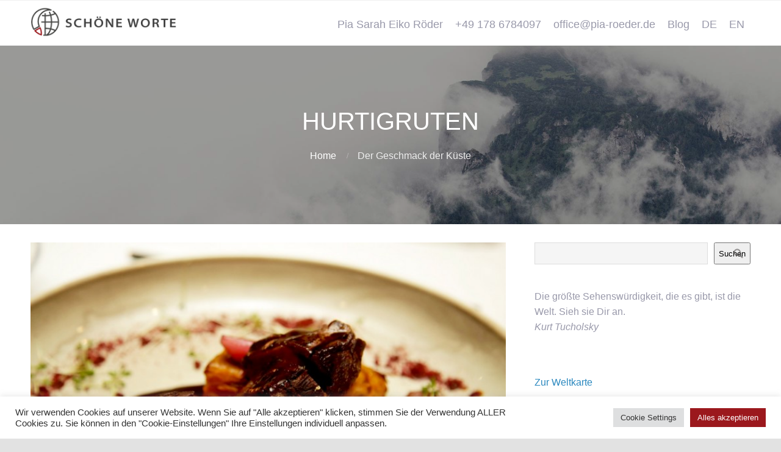

--- FILE ---
content_type: text/html; charset=UTF-8
request_url: https://www.pia-roeder.de/de/tag/hurtigruten/
body_size: 14088
content:
<!DOCTYPE html>
<html lang="de-DE">
<head>
	<title>hurtigruten</title>
<meta name='robots' content='max-image-preview:large' />
<link rel="alternate" hreflang="de" href="https://www.pia-roeder.de/de/tag/hurtigruten/" />
<link rel="alternate" hreflang="x-default" href="https://www.pia-roeder.de/de/tag/hurtigruten/" />
<link rel="alternate" type="application/rss+xml" title=" &raquo; Feed" href="https://www.pia-roeder.de/de/feed/" />
<link rel="alternate" type="application/rss+xml" title=" &raquo; Kommentar-Feed" href="https://www.pia-roeder.de/de/comments/feed/" />
<link rel="alternate" type="application/rss+xml" title=" &raquo; Schlagwort-Feed zu hurtigruten" href="https://www.pia-roeder.de/de/tag/hurtigruten/feed/" />
<style id='wp-img-auto-sizes-contain-inline-css' type='text/css'>
img:is([sizes=auto i],[sizes^="auto," i]){contain-intrinsic-size:3000px 1500px}
/*# sourceURL=wp-img-auto-sizes-contain-inline-css */
</style>
<style id='wp-emoji-styles-inline-css' type='text/css'>

	img.wp-smiley, img.emoji {
		display: inline !important;
		border: none !important;
		box-shadow: none !important;
		height: 1em !important;
		width: 1em !important;
		margin: 0 0.07em !important;
		vertical-align: -0.1em !important;
		background: none !important;
		padding: 0 !important;
	}
/*# sourceURL=wp-emoji-styles-inline-css */
</style>
<link rel='stylesheet' id='wp-block-library-css' href='https://www.pia-roeder.de/wp-includes/css/dist/block-library/style.min.css?ver=6.9' type='text/css' media='all' />
<style id='wp-block-categories-inline-css' type='text/css'>
.wp-block-categories{box-sizing:border-box}.wp-block-categories.alignleft{margin-right:2em}.wp-block-categories.alignright{margin-left:2em}.wp-block-categories.wp-block-categories-dropdown.aligncenter{text-align:center}.wp-block-categories .wp-block-categories__label{display:block;width:100%}
/*# sourceURL=https://www.pia-roeder.de/wp-includes/blocks/categories/style.min.css */
</style>
<style id='wp-block-search-inline-css' type='text/css'>
.wp-block-search__button{margin-left:10px;word-break:normal}.wp-block-search__button.has-icon{line-height:0}.wp-block-search__button svg{height:1.25em;min-height:24px;min-width:24px;width:1.25em;fill:currentColor;vertical-align:text-bottom}:where(.wp-block-search__button){border:1px solid #ccc;padding:6px 10px}.wp-block-search__inside-wrapper{display:flex;flex:auto;flex-wrap:nowrap;max-width:100%}.wp-block-search__label{width:100%}.wp-block-search.wp-block-search__button-only .wp-block-search__button{box-sizing:border-box;display:flex;flex-shrink:0;justify-content:center;margin-left:0;max-width:100%}.wp-block-search.wp-block-search__button-only .wp-block-search__inside-wrapper{min-width:0!important;transition-property:width}.wp-block-search.wp-block-search__button-only .wp-block-search__input{flex-basis:100%;transition-duration:.3s}.wp-block-search.wp-block-search__button-only.wp-block-search__searchfield-hidden,.wp-block-search.wp-block-search__button-only.wp-block-search__searchfield-hidden .wp-block-search__inside-wrapper{overflow:hidden}.wp-block-search.wp-block-search__button-only.wp-block-search__searchfield-hidden .wp-block-search__input{border-left-width:0!important;border-right-width:0!important;flex-basis:0;flex-grow:0;margin:0;min-width:0!important;padding-left:0!important;padding-right:0!important;width:0!important}:where(.wp-block-search__input){appearance:none;border:1px solid #949494;flex-grow:1;font-family:inherit;font-size:inherit;font-style:inherit;font-weight:inherit;letter-spacing:inherit;line-height:inherit;margin-left:0;margin-right:0;min-width:3rem;padding:8px;text-decoration:unset!important;text-transform:inherit}:where(.wp-block-search__button-inside .wp-block-search__inside-wrapper){background-color:#fff;border:1px solid #949494;box-sizing:border-box;padding:4px}:where(.wp-block-search__button-inside .wp-block-search__inside-wrapper) .wp-block-search__input{border:none;border-radius:0;padding:0 4px}:where(.wp-block-search__button-inside .wp-block-search__inside-wrapper) .wp-block-search__input:focus{outline:none}:where(.wp-block-search__button-inside .wp-block-search__inside-wrapper) :where(.wp-block-search__button){padding:4px 8px}.wp-block-search.aligncenter .wp-block-search__inside-wrapper{margin:auto}.wp-block[data-align=right] .wp-block-search.wp-block-search__button-only .wp-block-search__inside-wrapper{float:right}
/*# sourceURL=https://www.pia-roeder.de/wp-includes/blocks/search/style.min.css */
</style>
<style id='wp-block-paragraph-inline-css' type='text/css'>
.is-small-text{font-size:.875em}.is-regular-text{font-size:1em}.is-large-text{font-size:2.25em}.is-larger-text{font-size:3em}.has-drop-cap:not(:focus):first-letter{float:left;font-size:8.4em;font-style:normal;font-weight:100;line-height:.68;margin:.05em .1em 0 0;text-transform:uppercase}body.rtl .has-drop-cap:not(:focus):first-letter{float:none;margin-left:.1em}p.has-drop-cap.has-background{overflow:hidden}:root :where(p.has-background){padding:1.25em 2.375em}:where(p.has-text-color:not(.has-link-color)) a{color:inherit}p.has-text-align-left[style*="writing-mode:vertical-lr"],p.has-text-align-right[style*="writing-mode:vertical-rl"]{rotate:180deg}
/*# sourceURL=https://www.pia-roeder.de/wp-includes/blocks/paragraph/style.min.css */
</style>
<style id='wp-block-social-links-inline-css' type='text/css'>
.wp-block-social-links{background:none;box-sizing:border-box;margin-left:0;padding-left:0;padding-right:0;text-indent:0}.wp-block-social-links .wp-social-link a,.wp-block-social-links .wp-social-link a:hover{border-bottom:0;box-shadow:none;text-decoration:none}.wp-block-social-links .wp-social-link svg{height:1em;width:1em}.wp-block-social-links .wp-social-link span:not(.screen-reader-text){font-size:.65em;margin-left:.5em;margin-right:.5em}.wp-block-social-links.has-small-icon-size{font-size:16px}.wp-block-social-links,.wp-block-social-links.has-normal-icon-size{font-size:24px}.wp-block-social-links.has-large-icon-size{font-size:36px}.wp-block-social-links.has-huge-icon-size{font-size:48px}.wp-block-social-links.aligncenter{display:flex;justify-content:center}.wp-block-social-links.alignright{justify-content:flex-end}.wp-block-social-link{border-radius:9999px;display:block}@media not (prefers-reduced-motion){.wp-block-social-link{transition:transform .1s ease}}.wp-block-social-link{height:auto}.wp-block-social-link a{align-items:center;display:flex;line-height:0}.wp-block-social-link:hover{transform:scale(1.1)}.wp-block-social-links .wp-block-social-link.wp-social-link{display:inline-block;margin:0;padding:0}.wp-block-social-links .wp-block-social-link.wp-social-link .wp-block-social-link-anchor,.wp-block-social-links .wp-block-social-link.wp-social-link .wp-block-social-link-anchor svg,.wp-block-social-links .wp-block-social-link.wp-social-link .wp-block-social-link-anchor:active,.wp-block-social-links .wp-block-social-link.wp-social-link .wp-block-social-link-anchor:hover,.wp-block-social-links .wp-block-social-link.wp-social-link .wp-block-social-link-anchor:visited{color:currentColor;fill:currentColor}:where(.wp-block-social-links:not(.is-style-logos-only)) .wp-social-link{background-color:#f0f0f0;color:#444}:where(.wp-block-social-links:not(.is-style-logos-only)) .wp-social-link-amazon{background-color:#f90;color:#fff}:where(.wp-block-social-links:not(.is-style-logos-only)) .wp-social-link-bandcamp{background-color:#1ea0c3;color:#fff}:where(.wp-block-social-links:not(.is-style-logos-only)) .wp-social-link-behance{background-color:#0757fe;color:#fff}:where(.wp-block-social-links:not(.is-style-logos-only)) .wp-social-link-bluesky{background-color:#0a7aff;color:#fff}:where(.wp-block-social-links:not(.is-style-logos-only)) .wp-social-link-codepen{background-color:#1e1f26;color:#fff}:where(.wp-block-social-links:not(.is-style-logos-only)) .wp-social-link-deviantart{background-color:#02e49b;color:#fff}:where(.wp-block-social-links:not(.is-style-logos-only)) .wp-social-link-discord{background-color:#5865f2;color:#fff}:where(.wp-block-social-links:not(.is-style-logos-only)) .wp-social-link-dribbble{background-color:#e94c89;color:#fff}:where(.wp-block-social-links:not(.is-style-logos-only)) .wp-social-link-dropbox{background-color:#4280ff;color:#fff}:where(.wp-block-social-links:not(.is-style-logos-only)) .wp-social-link-etsy{background-color:#f45800;color:#fff}:where(.wp-block-social-links:not(.is-style-logos-only)) .wp-social-link-facebook{background-color:#0866ff;color:#fff}:where(.wp-block-social-links:not(.is-style-logos-only)) .wp-social-link-fivehundredpx{background-color:#000;color:#fff}:where(.wp-block-social-links:not(.is-style-logos-only)) .wp-social-link-flickr{background-color:#0461dd;color:#fff}:where(.wp-block-social-links:not(.is-style-logos-only)) .wp-social-link-foursquare{background-color:#e65678;color:#fff}:where(.wp-block-social-links:not(.is-style-logos-only)) .wp-social-link-github{background-color:#24292d;color:#fff}:where(.wp-block-social-links:not(.is-style-logos-only)) .wp-social-link-goodreads{background-color:#eceadd;color:#382110}:where(.wp-block-social-links:not(.is-style-logos-only)) .wp-social-link-google{background-color:#ea4434;color:#fff}:where(.wp-block-social-links:not(.is-style-logos-only)) .wp-social-link-gravatar{background-color:#1d4fc4;color:#fff}:where(.wp-block-social-links:not(.is-style-logos-only)) .wp-social-link-instagram{background-color:#f00075;color:#fff}:where(.wp-block-social-links:not(.is-style-logos-only)) .wp-social-link-lastfm{background-color:#e21b24;color:#fff}:where(.wp-block-social-links:not(.is-style-logos-only)) .wp-social-link-linkedin{background-color:#0d66c2;color:#fff}:where(.wp-block-social-links:not(.is-style-logos-only)) .wp-social-link-mastodon{background-color:#3288d4;color:#fff}:where(.wp-block-social-links:not(.is-style-logos-only)) .wp-social-link-medium{background-color:#000;color:#fff}:where(.wp-block-social-links:not(.is-style-logos-only)) .wp-social-link-meetup{background-color:#f6405f;color:#fff}:where(.wp-block-social-links:not(.is-style-logos-only)) .wp-social-link-patreon{background-color:#000;color:#fff}:where(.wp-block-social-links:not(.is-style-logos-only)) .wp-social-link-pinterest{background-color:#e60122;color:#fff}:where(.wp-block-social-links:not(.is-style-logos-only)) .wp-social-link-pocket{background-color:#ef4155;color:#fff}:where(.wp-block-social-links:not(.is-style-logos-only)) .wp-social-link-reddit{background-color:#ff4500;color:#fff}:where(.wp-block-social-links:not(.is-style-logos-only)) .wp-social-link-skype{background-color:#0478d7;color:#fff}:where(.wp-block-social-links:not(.is-style-logos-only)) .wp-social-link-snapchat{background-color:#fefc00;color:#fff;stroke:#000}:where(.wp-block-social-links:not(.is-style-logos-only)) .wp-social-link-soundcloud{background-color:#ff5600;color:#fff}:where(.wp-block-social-links:not(.is-style-logos-only)) .wp-social-link-spotify{background-color:#1bd760;color:#fff}:where(.wp-block-social-links:not(.is-style-logos-only)) .wp-social-link-telegram{background-color:#2aabee;color:#fff}:where(.wp-block-social-links:not(.is-style-logos-only)) .wp-social-link-threads{background-color:#000;color:#fff}:where(.wp-block-social-links:not(.is-style-logos-only)) .wp-social-link-tiktok{background-color:#000;color:#fff}:where(.wp-block-social-links:not(.is-style-logos-only)) .wp-social-link-tumblr{background-color:#011835;color:#fff}:where(.wp-block-social-links:not(.is-style-logos-only)) .wp-social-link-twitch{background-color:#6440a4;color:#fff}:where(.wp-block-social-links:not(.is-style-logos-only)) .wp-social-link-twitter{background-color:#1da1f2;color:#fff}:where(.wp-block-social-links:not(.is-style-logos-only)) .wp-social-link-vimeo{background-color:#1eb7ea;color:#fff}:where(.wp-block-social-links:not(.is-style-logos-only)) .wp-social-link-vk{background-color:#4680c2;color:#fff}:where(.wp-block-social-links:not(.is-style-logos-only)) .wp-social-link-wordpress{background-color:#3499cd;color:#fff}:where(.wp-block-social-links:not(.is-style-logos-only)) .wp-social-link-whatsapp{background-color:#25d366;color:#fff}:where(.wp-block-social-links:not(.is-style-logos-only)) .wp-social-link-x{background-color:#000;color:#fff}:where(.wp-block-social-links:not(.is-style-logos-only)) .wp-social-link-yelp{background-color:#d32422;color:#fff}:where(.wp-block-social-links:not(.is-style-logos-only)) .wp-social-link-youtube{background-color:red;color:#fff}:where(.wp-block-social-links.is-style-logos-only) .wp-social-link{background:none}:where(.wp-block-social-links.is-style-logos-only) .wp-social-link svg{height:1.25em;width:1.25em}:where(.wp-block-social-links.is-style-logos-only) .wp-social-link-amazon{color:#f90}:where(.wp-block-social-links.is-style-logos-only) .wp-social-link-bandcamp{color:#1ea0c3}:where(.wp-block-social-links.is-style-logos-only) .wp-social-link-behance{color:#0757fe}:where(.wp-block-social-links.is-style-logos-only) .wp-social-link-bluesky{color:#0a7aff}:where(.wp-block-social-links.is-style-logos-only) .wp-social-link-codepen{color:#1e1f26}:where(.wp-block-social-links.is-style-logos-only) .wp-social-link-deviantart{color:#02e49b}:where(.wp-block-social-links.is-style-logos-only) .wp-social-link-discord{color:#5865f2}:where(.wp-block-social-links.is-style-logos-only) .wp-social-link-dribbble{color:#e94c89}:where(.wp-block-social-links.is-style-logos-only) .wp-social-link-dropbox{color:#4280ff}:where(.wp-block-social-links.is-style-logos-only) .wp-social-link-etsy{color:#f45800}:where(.wp-block-social-links.is-style-logos-only) .wp-social-link-facebook{color:#0866ff}:where(.wp-block-social-links.is-style-logos-only) .wp-social-link-fivehundredpx{color:#000}:where(.wp-block-social-links.is-style-logos-only) .wp-social-link-flickr{color:#0461dd}:where(.wp-block-social-links.is-style-logos-only) .wp-social-link-foursquare{color:#e65678}:where(.wp-block-social-links.is-style-logos-only) .wp-social-link-github{color:#24292d}:where(.wp-block-social-links.is-style-logos-only) .wp-social-link-goodreads{color:#382110}:where(.wp-block-social-links.is-style-logos-only) .wp-social-link-google{color:#ea4434}:where(.wp-block-social-links.is-style-logos-only) .wp-social-link-gravatar{color:#1d4fc4}:where(.wp-block-social-links.is-style-logos-only) .wp-social-link-instagram{color:#f00075}:where(.wp-block-social-links.is-style-logos-only) .wp-social-link-lastfm{color:#e21b24}:where(.wp-block-social-links.is-style-logos-only) .wp-social-link-linkedin{color:#0d66c2}:where(.wp-block-social-links.is-style-logos-only) .wp-social-link-mastodon{color:#3288d4}:where(.wp-block-social-links.is-style-logos-only) .wp-social-link-medium{color:#000}:where(.wp-block-social-links.is-style-logos-only) .wp-social-link-meetup{color:#f6405f}:where(.wp-block-social-links.is-style-logos-only) .wp-social-link-patreon{color:#000}:where(.wp-block-social-links.is-style-logos-only) .wp-social-link-pinterest{color:#e60122}:where(.wp-block-social-links.is-style-logos-only) .wp-social-link-pocket{color:#ef4155}:where(.wp-block-social-links.is-style-logos-only) .wp-social-link-reddit{color:#ff4500}:where(.wp-block-social-links.is-style-logos-only) .wp-social-link-skype{color:#0478d7}:where(.wp-block-social-links.is-style-logos-only) .wp-social-link-snapchat{color:#fff;stroke:#000}:where(.wp-block-social-links.is-style-logos-only) .wp-social-link-soundcloud{color:#ff5600}:where(.wp-block-social-links.is-style-logos-only) .wp-social-link-spotify{color:#1bd760}:where(.wp-block-social-links.is-style-logos-only) .wp-social-link-telegram{color:#2aabee}:where(.wp-block-social-links.is-style-logos-only) .wp-social-link-threads{color:#000}:where(.wp-block-social-links.is-style-logos-only) .wp-social-link-tiktok{color:#000}:where(.wp-block-social-links.is-style-logos-only) .wp-social-link-tumblr{color:#011835}:where(.wp-block-social-links.is-style-logos-only) .wp-social-link-twitch{color:#6440a4}:where(.wp-block-social-links.is-style-logos-only) .wp-social-link-twitter{color:#1da1f2}:where(.wp-block-social-links.is-style-logos-only) .wp-social-link-vimeo{color:#1eb7ea}:where(.wp-block-social-links.is-style-logos-only) .wp-social-link-vk{color:#4680c2}:where(.wp-block-social-links.is-style-logos-only) .wp-social-link-whatsapp{color:#25d366}:where(.wp-block-social-links.is-style-logos-only) .wp-social-link-wordpress{color:#3499cd}:where(.wp-block-social-links.is-style-logos-only) .wp-social-link-x{color:#000}:where(.wp-block-social-links.is-style-logos-only) .wp-social-link-yelp{color:#d32422}:where(.wp-block-social-links.is-style-logos-only) .wp-social-link-youtube{color:red}.wp-block-social-links.is-style-pill-shape .wp-social-link{width:auto}:root :where(.wp-block-social-links .wp-social-link a){padding:.25em}:root :where(.wp-block-social-links.is-style-logos-only .wp-social-link a){padding:0}:root :where(.wp-block-social-links.is-style-pill-shape .wp-social-link a){padding-left:.6666666667em;padding-right:.6666666667em}.wp-block-social-links:not(.has-icon-color):not(.has-icon-background-color) .wp-social-link-snapchat .wp-block-social-link-label{color:#000}
/*# sourceURL=https://www.pia-roeder.de/wp-includes/blocks/social-links/style.min.css */
</style>
<style id='global-styles-inline-css' type='text/css'>
:root{--wp--preset--aspect-ratio--square: 1;--wp--preset--aspect-ratio--4-3: 4/3;--wp--preset--aspect-ratio--3-4: 3/4;--wp--preset--aspect-ratio--3-2: 3/2;--wp--preset--aspect-ratio--2-3: 2/3;--wp--preset--aspect-ratio--16-9: 16/9;--wp--preset--aspect-ratio--9-16: 9/16;--wp--preset--color--black: #000000;--wp--preset--color--cyan-bluish-gray: #abb8c3;--wp--preset--color--white: #ffffff;--wp--preset--color--pale-pink: #f78da7;--wp--preset--color--vivid-red: #cf2e2e;--wp--preset--color--luminous-vivid-orange: #ff6900;--wp--preset--color--luminous-vivid-amber: #fcb900;--wp--preset--color--light-green-cyan: #7bdcb5;--wp--preset--color--vivid-green-cyan: #00d084;--wp--preset--color--pale-cyan-blue: #8ed1fc;--wp--preset--color--vivid-cyan-blue: #0693e3;--wp--preset--color--vivid-purple: #9b51e0;--wp--preset--gradient--vivid-cyan-blue-to-vivid-purple: linear-gradient(135deg,rgb(6,147,227) 0%,rgb(155,81,224) 100%);--wp--preset--gradient--light-green-cyan-to-vivid-green-cyan: linear-gradient(135deg,rgb(122,220,180) 0%,rgb(0,208,130) 100%);--wp--preset--gradient--luminous-vivid-amber-to-luminous-vivid-orange: linear-gradient(135deg,rgb(252,185,0) 0%,rgb(255,105,0) 100%);--wp--preset--gradient--luminous-vivid-orange-to-vivid-red: linear-gradient(135deg,rgb(255,105,0) 0%,rgb(207,46,46) 100%);--wp--preset--gradient--very-light-gray-to-cyan-bluish-gray: linear-gradient(135deg,rgb(238,238,238) 0%,rgb(169,184,195) 100%);--wp--preset--gradient--cool-to-warm-spectrum: linear-gradient(135deg,rgb(74,234,220) 0%,rgb(151,120,209) 20%,rgb(207,42,186) 40%,rgb(238,44,130) 60%,rgb(251,105,98) 80%,rgb(254,248,76) 100%);--wp--preset--gradient--blush-light-purple: linear-gradient(135deg,rgb(255,206,236) 0%,rgb(152,150,240) 100%);--wp--preset--gradient--blush-bordeaux: linear-gradient(135deg,rgb(254,205,165) 0%,rgb(254,45,45) 50%,rgb(107,0,62) 100%);--wp--preset--gradient--luminous-dusk: linear-gradient(135deg,rgb(255,203,112) 0%,rgb(199,81,192) 50%,rgb(65,88,208) 100%);--wp--preset--gradient--pale-ocean: linear-gradient(135deg,rgb(255,245,203) 0%,rgb(182,227,212) 50%,rgb(51,167,181) 100%);--wp--preset--gradient--electric-grass: linear-gradient(135deg,rgb(202,248,128) 0%,rgb(113,206,126) 100%);--wp--preset--gradient--midnight: linear-gradient(135deg,rgb(2,3,129) 0%,rgb(40,116,252) 100%);--wp--preset--font-size--small: 13px;--wp--preset--font-size--medium: 20px;--wp--preset--font-size--large: 36px;--wp--preset--font-size--x-large: 42px;--wp--preset--spacing--20: 0.44rem;--wp--preset--spacing--30: 0.67rem;--wp--preset--spacing--40: 1rem;--wp--preset--spacing--50: 1.5rem;--wp--preset--spacing--60: 2.25rem;--wp--preset--spacing--70: 3.38rem;--wp--preset--spacing--80: 5.06rem;--wp--preset--shadow--natural: 6px 6px 9px rgba(0, 0, 0, 0.2);--wp--preset--shadow--deep: 12px 12px 50px rgba(0, 0, 0, 0.4);--wp--preset--shadow--sharp: 6px 6px 0px rgba(0, 0, 0, 0.2);--wp--preset--shadow--outlined: 6px 6px 0px -3px rgb(255, 255, 255), 6px 6px rgb(0, 0, 0);--wp--preset--shadow--crisp: 6px 6px 0px rgb(0, 0, 0);}:where(.is-layout-flex){gap: 0.5em;}:where(.is-layout-grid){gap: 0.5em;}body .is-layout-flex{display: flex;}.is-layout-flex{flex-wrap: wrap;align-items: center;}.is-layout-flex > :is(*, div){margin: 0;}body .is-layout-grid{display: grid;}.is-layout-grid > :is(*, div){margin: 0;}:where(.wp-block-columns.is-layout-flex){gap: 2em;}:where(.wp-block-columns.is-layout-grid){gap: 2em;}:where(.wp-block-post-template.is-layout-flex){gap: 1.25em;}:where(.wp-block-post-template.is-layout-grid){gap: 1.25em;}.has-black-color{color: var(--wp--preset--color--black) !important;}.has-cyan-bluish-gray-color{color: var(--wp--preset--color--cyan-bluish-gray) !important;}.has-white-color{color: var(--wp--preset--color--white) !important;}.has-pale-pink-color{color: var(--wp--preset--color--pale-pink) !important;}.has-vivid-red-color{color: var(--wp--preset--color--vivid-red) !important;}.has-luminous-vivid-orange-color{color: var(--wp--preset--color--luminous-vivid-orange) !important;}.has-luminous-vivid-amber-color{color: var(--wp--preset--color--luminous-vivid-amber) !important;}.has-light-green-cyan-color{color: var(--wp--preset--color--light-green-cyan) !important;}.has-vivid-green-cyan-color{color: var(--wp--preset--color--vivid-green-cyan) !important;}.has-pale-cyan-blue-color{color: var(--wp--preset--color--pale-cyan-blue) !important;}.has-vivid-cyan-blue-color{color: var(--wp--preset--color--vivid-cyan-blue) !important;}.has-vivid-purple-color{color: var(--wp--preset--color--vivid-purple) !important;}.has-black-background-color{background-color: var(--wp--preset--color--black) !important;}.has-cyan-bluish-gray-background-color{background-color: var(--wp--preset--color--cyan-bluish-gray) !important;}.has-white-background-color{background-color: var(--wp--preset--color--white) !important;}.has-pale-pink-background-color{background-color: var(--wp--preset--color--pale-pink) !important;}.has-vivid-red-background-color{background-color: var(--wp--preset--color--vivid-red) !important;}.has-luminous-vivid-orange-background-color{background-color: var(--wp--preset--color--luminous-vivid-orange) !important;}.has-luminous-vivid-amber-background-color{background-color: var(--wp--preset--color--luminous-vivid-amber) !important;}.has-light-green-cyan-background-color{background-color: var(--wp--preset--color--light-green-cyan) !important;}.has-vivid-green-cyan-background-color{background-color: var(--wp--preset--color--vivid-green-cyan) !important;}.has-pale-cyan-blue-background-color{background-color: var(--wp--preset--color--pale-cyan-blue) !important;}.has-vivid-cyan-blue-background-color{background-color: var(--wp--preset--color--vivid-cyan-blue) !important;}.has-vivid-purple-background-color{background-color: var(--wp--preset--color--vivid-purple) !important;}.has-black-border-color{border-color: var(--wp--preset--color--black) !important;}.has-cyan-bluish-gray-border-color{border-color: var(--wp--preset--color--cyan-bluish-gray) !important;}.has-white-border-color{border-color: var(--wp--preset--color--white) !important;}.has-pale-pink-border-color{border-color: var(--wp--preset--color--pale-pink) !important;}.has-vivid-red-border-color{border-color: var(--wp--preset--color--vivid-red) !important;}.has-luminous-vivid-orange-border-color{border-color: var(--wp--preset--color--luminous-vivid-orange) !important;}.has-luminous-vivid-amber-border-color{border-color: var(--wp--preset--color--luminous-vivid-amber) !important;}.has-light-green-cyan-border-color{border-color: var(--wp--preset--color--light-green-cyan) !important;}.has-vivid-green-cyan-border-color{border-color: var(--wp--preset--color--vivid-green-cyan) !important;}.has-pale-cyan-blue-border-color{border-color: var(--wp--preset--color--pale-cyan-blue) !important;}.has-vivid-cyan-blue-border-color{border-color: var(--wp--preset--color--vivid-cyan-blue) !important;}.has-vivid-purple-border-color{border-color: var(--wp--preset--color--vivid-purple) !important;}.has-vivid-cyan-blue-to-vivid-purple-gradient-background{background: var(--wp--preset--gradient--vivid-cyan-blue-to-vivid-purple) !important;}.has-light-green-cyan-to-vivid-green-cyan-gradient-background{background: var(--wp--preset--gradient--light-green-cyan-to-vivid-green-cyan) !important;}.has-luminous-vivid-amber-to-luminous-vivid-orange-gradient-background{background: var(--wp--preset--gradient--luminous-vivid-amber-to-luminous-vivid-orange) !important;}.has-luminous-vivid-orange-to-vivid-red-gradient-background{background: var(--wp--preset--gradient--luminous-vivid-orange-to-vivid-red) !important;}.has-very-light-gray-to-cyan-bluish-gray-gradient-background{background: var(--wp--preset--gradient--very-light-gray-to-cyan-bluish-gray) !important;}.has-cool-to-warm-spectrum-gradient-background{background: var(--wp--preset--gradient--cool-to-warm-spectrum) !important;}.has-blush-light-purple-gradient-background{background: var(--wp--preset--gradient--blush-light-purple) !important;}.has-blush-bordeaux-gradient-background{background: var(--wp--preset--gradient--blush-bordeaux) !important;}.has-luminous-dusk-gradient-background{background: var(--wp--preset--gradient--luminous-dusk) !important;}.has-pale-ocean-gradient-background{background: var(--wp--preset--gradient--pale-ocean) !important;}.has-electric-grass-gradient-background{background: var(--wp--preset--gradient--electric-grass) !important;}.has-midnight-gradient-background{background: var(--wp--preset--gradient--midnight) !important;}.has-small-font-size{font-size: var(--wp--preset--font-size--small) !important;}.has-medium-font-size{font-size: var(--wp--preset--font-size--medium) !important;}.has-large-font-size{font-size: var(--wp--preset--font-size--large) !important;}.has-x-large-font-size{font-size: var(--wp--preset--font-size--x-large) !important;}
/*# sourceURL=global-styles-inline-css */
</style>

<style id='classic-theme-styles-inline-css' type='text/css'>
/*! This file is auto-generated */
.wp-block-button__link{color:#fff;background-color:#32373c;border-radius:9999px;box-shadow:none;text-decoration:none;padding:calc(.667em + 2px) calc(1.333em + 2px);font-size:1.125em}.wp-block-file__button{background:#32373c;color:#fff;text-decoration:none}
/*# sourceURL=/wp-includes/css/classic-themes.min.css */
</style>
<link rel='stylesheet' id='cookie-law-info-css' href='https://www.pia-roeder.de/wp-content/cache/autoptimize/css/autoptimize_single_20e8490fab0dcf7557a5c8b54494db6f.css?ver=3.3.9' type='text/css' media='all' />
<link rel='stylesheet' id='cookie-law-info-gdpr-css' href='https://www.pia-roeder.de/wp-content/cache/autoptimize/css/autoptimize_single_359aca8a88b2331aa34ac505acad9911.css?ver=3.3.9' type='text/css' media='all' />
<link rel='stylesheet' id='fontawesome-css' href='https://www.pia-roeder.de/wp-content/cache/autoptimize/css/autoptimize_single_85b9757c49865a0cd0792ce80568783e.css?ver=6.9' type='text/css' media='all' />
<link rel='stylesheet' id='cpo-companion-style-css' href='https://www.pia-roeder.de/wp-content/cache/autoptimize/css/autoptimize_single_ba1616391ee128d659ab4e5556a191b3.css?ver=6.9' type='text/css' media='all' />
<link rel='stylesheet' id='cpotheme-base-css' href='https://www.pia-roeder.de/wp-content/cache/autoptimize/css/autoptimize_single_6eb2344868324b7a8f30b0a335c0ebf1.css?ver=6.9' type='text/css' media='all' />
<link rel='stylesheet' id='cpotheme-main-css' href='https://www.pia-roeder.de/wp-content/cache/autoptimize/css/autoptimize_single_4836a6a0ea9d7f1a3f03de23e8411818.css?ver=6.9' type='text/css' media='all' />
<script type="text/javascript" src="https://www.pia-roeder.de/wp-includes/js/jquery/jquery.min.js?ver=3.7.1" id="jquery-core-js"></script>
<script type="text/javascript" src="https://www.pia-roeder.de/wp-includes/js/jquery/jquery-migrate.min.js?ver=3.4.1" id="jquery-migrate-js"></script>
<script type="text/javascript" id="cookie-law-info-js-extra">
/* <![CDATA[ */
var Cli_Data = {"nn_cookie_ids":[],"cookielist":[],"non_necessary_cookies":[],"ccpaEnabled":"","ccpaRegionBased":"","ccpaBarEnabled":"","strictlyEnabled":["necessary","obligatoire"],"ccpaType":"gdpr","js_blocking":"1","custom_integration":"","triggerDomRefresh":"","secure_cookies":""};
var cli_cookiebar_settings = {"animate_speed_hide":"500","animate_speed_show":"500","background":"#FFF","border":"#b1a6a6c2","border_on":"","button_1_button_colour":"#61a229","button_1_button_hover":"#4e8221","button_1_link_colour":"#fff","button_1_as_button":"1","button_1_new_win":"","button_2_button_colour":"#333","button_2_button_hover":"#292929","button_2_link_colour":"#444","button_2_as_button":"","button_2_hidebar":"","button_3_button_colour":"#dedfe0","button_3_button_hover":"#b2b2b3","button_3_link_colour":"#333333","button_3_as_button":"1","button_3_new_win":"","button_4_button_colour":"#dedfe0","button_4_button_hover":"#b2b2b3","button_4_link_colour":"#333333","button_4_as_button":"1","button_7_button_colour":"#9b181d","button_7_button_hover":"#7c1317","button_7_link_colour":"#fff","button_7_as_button":"1","button_7_new_win":"","font_family":"inherit","header_fix":"","notify_animate_hide":"1","notify_animate_show":"","notify_div_id":"#cookie-law-info-bar","notify_position_horizontal":"right","notify_position_vertical":"bottom","scroll_close":"","scroll_close_reload":"","accept_close_reload":"","reject_close_reload":"","showagain_tab":"","showagain_background":"#fff","showagain_border":"#000","showagain_div_id":"#cookie-law-info-again","showagain_x_position":"100px","text":"#333333","show_once_yn":"","show_once":"10000","logging_on":"","as_popup":"","popup_overlay":"1","bar_heading_text":"","cookie_bar_as":"banner","popup_showagain_position":"bottom-right","widget_position":"left"};
var log_object = {"ajax_url":"https://www.pia-roeder.de/wp-admin/admin-ajax.php"};
//# sourceURL=cookie-law-info-js-extra
/* ]]> */
</script>
<script type="text/javascript" src="https://www.pia-roeder.de/wp-content/plugins/cookie-law-info/legacy/public/js/cookie-law-info-public.js?ver=3.3.9" id="cookie-law-info-js"></script>
<script type="text/javascript" src="https://www.pia-roeder.de/wp-content/themes/allegiant/core/scripts/html5-min.js?ver=6.9" id="cpotheme_html5-js"></script>
<link rel="https://api.w.org/" href="https://www.pia-roeder.de/de/wp-json/" /><link rel="alternate" title="JSON" type="application/json" href="https://www.pia-roeder.de/de/wp-json/wp/v2/tags/1904" /><link rel="EditURI" type="application/rsd+xml" title="RSD" href="https://www.pia-roeder.de/xmlrpc.php?rsd" />
<meta name="generator" content="WPML ver:4.8.6 stt:1,3;" />
<meta name="generator" content="Customized By Yellow Pencil Plugin" />
<meta name="viewport" content="width=device-width, initial-scale=1.0, maximum-scale=1.0, user-scalable=0"/>
<link rel="pingback" href="https://www.pia-roeder.de/xmlrpc.php"/>
<meta charset="UTF-8"/>
<style type="text/css" id="custom-background-css">
body.custom-background { background-color: #e2e2e2; background-image: url("https://www.pia-roeder.de/wp-content/uploads/2015/06/background-forest.jpg"); background-position: center top; background-size: cover; background-repeat: no-repeat; background-attachment: fixed; }
</style>
	<link rel="icon" href="https://www.pia-roeder.de/wp-content/uploads/2021/06/cropped-pia_logo_visual_rgb-32x32.png" sizes="32x32" />
<link rel="icon" href="https://www.pia-roeder.de/wp-content/uploads/2021/06/cropped-pia_logo_visual_rgb-192x192.png" sizes="192x192" />
<link rel="apple-touch-icon" href="https://www.pia-roeder.de/wp-content/uploads/2021/06/cropped-pia_logo_visual_rgb-180x180.png" />
<meta name="msapplication-TileImage" content="https://www.pia-roeder.de/wp-content/uploads/2021/06/cropped-pia_logo_visual_rgb-270x270.png" />

<link rel='stylesheet' id='cookie-law-info-table-css' href='https://www.pia-roeder.de/wp-content/cache/autoptimize/css/autoptimize_single_26b4f0c3c1bcf76291fa4952fb7f04fb.css?ver=3.3.9' type='text/css' media='all' />
</head>

<body class="archive tag tag-hurtigruten tag-1904 custom-background wp-theme-allegiant  sidebar-right modula-best-grid-gallery">
		<div class="outer" id="top">
				<div class="wrapper">
			<div id="topbar" class="topbar">
				<div class="container">
										<div class="clear"></div>
				</div>
			</div>
			<header id="header" class="header">
				<div class="container">
					<div id="logo" class="logo"><a class="site-logo" href="https://www.pia-roeder.de/de/"><img src="https://www.pia-roeder.de/wp-content/uploads/2021/10/logo_typo.png" alt="" style="width:250px;"/></a><span class="title site-title hidden"><a href="https://www.pia-roeder.de/de/"></a></span></div><button id="menu-mobile-open" class=" menu-mobile-open menu-mobile-toggle"></button><ul id="menu-main" class="menu-main"><li id="menu-item-9331" class="menu-item menu-item-type-custom menu-item-object-custom menu-item-9331"><a>Pia Sarah Eiko Röder</a></li>
<li id="menu-item-6749" class="menu-item menu-item-type-custom menu-item-object-custom menu-item-6749"><a>+49 178 6784097</a></li>
<li id="menu-item-9250" class="menu-item menu-item-type-custom menu-item-object-custom menu-item-9250"><a href="mailto:office@pia-roeder.de">office@pia-roeder.de</a></li>
<li id="menu-item-9567" class="menu-item menu-item-type-post_type menu-item-object-page current_page_parent menu-item-9567"><a href="https://www.pia-roeder.de/de/blog/">Blog</a></li>
<li id="menu-item-9442" class="menu-item menu-item-type-custom menu-item-object-custom menu-item-9442"><a href="http://www.pia-roeder.de/de">DE</a></li>
<li id="menu-item-9443" class="menu-item menu-item-type-custom menu-item-object-custom menu-item-9443"><a href="http://www.pia-roeder.de/en">EN</a></li>
</ul>					<div class='clear'></div>
				</div>
			</header>
			<button id="menu-mobile-close" class="menu-mobile-close menu-mobile-toggle"></button><ul id="menu-mobile" class="menu-mobile"><li id="menu-item-9331" class="menu-item menu-item-type-custom menu-item-object-custom"><a><span class="menu-link"><span class="menu-title">Pia Sarah Eiko Röder</span></span></a></li>
<li id="menu-item-6749" class="menu-item menu-item-type-custom menu-item-object-custom"><a><span class="menu-link"><span class="menu-title">+49 178 6784097</span></span></a></li>
<li id="menu-item-9250" class="menu-item menu-item-type-custom menu-item-object-custom"><a href="mailto:office@pia-roeder.de"><span class="menu-link"><span class="menu-title">office@pia-roeder.de</span></span></a></li>
<li id="menu-item-9567" class="menu-item menu-item-type-post_type menu-item-object-page current_page_parent"><a href="https://www.pia-roeder.de/de/blog/"><span class="menu-link"><span class="menu-title">Blog</span></span></a></li>
<li id="menu-item-9442" class="menu-item menu-item-type-custom menu-item-object-custom"><a href="http://www.pia-roeder.de/de"><span class="menu-link"><span class="menu-title">DE</span></span></a></li>
<li id="menu-item-9443" class="menu-item menu-item-type-custom menu-item-object-custom"><a href="http://www.pia-roeder.de/en"><span class="menu-link"><span class="menu-title">EN</span></span></a></li>
</ul>			<div class="clear"></div>



<section id="pagetitle" class="pagetitle dark" >
	<div class="container">
		<h1 class="pagetitle-title heading">hurtigruten</h1><div id="breadcrumb" class="breadcrumb"><a class="breadcrumb-link" href="https://www.pia-roeder.de/de/">Home</a><span class='breadcrumb-separator'></span>Der Geschmack der Küste</div>	</div>
</section>


<div id="main" class="main">
	<div class="container">		
		<section id="content" class="content">
									
												<article class="post-7736 post type-post status-publish format-standard has-post-thumbnail hentry category-norwegen tag-amundsen tag-coastal-kitchen tag-essen tag-hurtigruten tag-kreuzfahrt tag-norwegen tag-reisen tag-travel post-has-thumbnail" id="post-7736"> 
	<div class="post-image">
		<a href="https://www.pia-roeder.de/de/norwegen-der-geschmack-der-kueste/" title="Go to Der Geschmack der Küste" rel="bookmark"><img width="600" height="400" src="https://www.pia-roeder.de/wp-content/uploads/2016/01/coastkitchen6-945x630.jpg" class="attachment-portfolio size-portfolio wp-post-image" alt="" decoding="async" fetchpriority="high" srcset="https://www.pia-roeder.de/wp-content/uploads/2016/01/coastkitchen6-945x630.jpg 945w, https://www.pia-roeder.de/wp-content/uploads/2016/01/coastkitchen6-300x200.jpg 300w, https://www.pia-roeder.de/wp-content/uploads/2016/01/coastkitchen6-768x512.jpg 768w, https://www.pia-roeder.de/wp-content/uploads/2016/01/coastkitchen6-1024x683.jpg 1024w, https://www.pia-roeder.de/wp-content/uploads/2016/01/coastkitchen6-456x304.jpg 456w, https://www.pia-roeder.de/wp-content/uploads/2016/01/coastkitchen6-720x480.jpg 720w, https://www.pia-roeder.de/wp-content/uploads/2016/01/coastkitchen6.jpg 1500w" sizes="(max-width: 600px) 100vw, 600px" /></a>		
	</div>	
	<div class="post-body">
		<h2 class="post-title"><a href="https://www.pia-roeder.de/de/norwegen-der-geschmack-der-kueste/" title="Go to Der Geschmack der Küste" rel="bookmark">Der Geschmack der Küste</a></h2>		<div class="post-byline">
			<div class="post-date">5. Januar 2016</div>			<div class="post-author"><a href="https://www.pia-roeder.de/de/author/office/" title="View all posts by Pia">Pia</a></div>			<div class="post-category"><a href="https://www.pia-roeder.de/de/category/norwegen/" rel="category tag">Norwegen</a></div>					</div>
		<div class="post-content">
			<p>Gutes Essen stärkt die Moral an Bord. Das wussten bereits die alten Entdecker. Wer heute an der Küste Norwegens entlangschippert, wird verwöhnt mit dem Besten, was das Land zu bieten hat.</p>
		</div>
		<div class="post-comments"><a href="https://www.pia-roeder.de/de/norwegen-der-geschmack-der-kueste/#comments">0</a></div>				<a class="post-readmore button" href="https://www.pia-roeder.de/de/norwegen-der-geschmack-der-kueste/">Read More</a>		<div class="clear"></div>
	</div>
</article>
						<article class="post-7707 post type-post status-publish format-standard has-post-thumbnail hentry category-norwegen tag-hurtigruten tag-kreuzfahrt tag-nordkap tag-norwegen tag-schiff post-has-thumbnail" id="post-7707"> 
	<div class="post-image">
		<a href="https://www.pia-roeder.de/de/norwegen-abenteuer-light/" title="Go to Abenteuer light" rel="bookmark"><img width="600" height="395" src="https://www.pia-roeder.de/wp-content/uploads/2015/12/Nordkap11-945x622.jpg" class="attachment-portfolio size-portfolio wp-post-image" alt="" decoding="async" srcset="https://www.pia-roeder.de/wp-content/uploads/2015/12/Nordkap11-945x622.jpg 945w, https://www.pia-roeder.de/wp-content/uploads/2015/12/Nordkap11-300x197.jpg 300w, https://www.pia-roeder.de/wp-content/uploads/2015/12/Nordkap11-1024x674.jpg 1024w, https://www.pia-roeder.de/wp-content/uploads/2015/12/Nordkap11-456x300.jpg 456w, https://www.pia-roeder.de/wp-content/uploads/2015/12/Nordkap11-720x474.jpg 720w, https://www.pia-roeder.de/wp-content/uploads/2015/12/Nordkap11.jpg 1500w" sizes="(max-width: 600px) 100vw, 600px" /></a>		
	</div>	
	<div class="post-body">
		<h2 class="post-title"><a href="https://www.pia-roeder.de/de/norwegen-abenteuer-light/" title="Go to Abenteuer light" rel="bookmark">Abenteuer light</a></h2>		<div class="post-byline">
			<div class="post-date">2. Dezember 2015</div>			<div class="post-author"><a href="https://www.pia-roeder.de/de/author/office/" title="View all posts by Pia">Pia</a></div>			<div class="post-category"><a href="https://www.pia-roeder.de/de/category/norwegen/" rel="category tag">Norwegen</a></div>					</div>
		<div class="post-content">
			<p>2.400 Kilometer fahren die Hurtigruten jeden Tag entlang der Küste Norwegens bis an die russische Grenze. Bisher konnte man die Landschaft nur von Deck aus bewundern. Ab 2016 gibt es Expeditionen an Land auf den Spuren der Polarforscher.</p>
		</div>
		<div class="post-comments"><a href="https://www.pia-roeder.de/de/norwegen-abenteuer-light/#comments">0</a></div>				<a class="post-readmore button" href="https://www.pia-roeder.de/de/norwegen-abenteuer-light/">Read More</a>		<div class="clear"></div>
	</div>
</article>
						<article class="post-7672 post type-post status-publish format-standard has-post-thumbnail hentry category-norwegen tag-arktis tag-expedition tag-hurtigruten tag-kreuzfahrt tag-ms-nordnorge tag-norwegen tag-reise tag-schiff tag-travel tag-weexplore post-has-thumbnail" id="post-7672"> 
	<div class="post-image">
		<a href="https://www.pia-roeder.de/de/norwegen-hurtigruten/" title="Go to Hurtig, hurtig zum Licht" rel="bookmark"><img width="600" height="400" src="https://www.pia-roeder.de/wp-content/uploads/2015/11/Hurtigruten-945x631.jpg" class="attachment-portfolio size-portfolio wp-post-image" alt="" decoding="async" srcset="https://www.pia-roeder.de/wp-content/uploads/2015/11/Hurtigruten-945x631.jpg 945w, https://www.pia-roeder.de/wp-content/uploads/2015/11/Hurtigruten-300x200.jpg 300w, https://www.pia-roeder.de/wp-content/uploads/2015/11/Hurtigruten-1024x683.jpg 1024w, https://www.pia-roeder.de/wp-content/uploads/2015/11/Hurtigruten-456x304.jpg 456w, https://www.pia-roeder.de/wp-content/uploads/2015/11/Hurtigruten-720x480.jpg 720w, https://www.pia-roeder.de/wp-content/uploads/2015/11/Hurtigruten.jpg 1500w" sizes="(max-width: 600px) 100vw, 600px" /></a>		
	</div>	
	<div class="post-body">
		<h2 class="post-title"><a href="https://www.pia-roeder.de/de/norwegen-hurtigruten/" title="Go to Hurtig, hurtig zum Licht" rel="bookmark">Hurtig, hurtig zum Licht</a></h2>		<div class="post-byline">
			<div class="post-date">16. November 2015</div>			<div class="post-author"><a href="https://www.pia-roeder.de/de/author/office/" title="View all posts by Pia">Pia</a></div>			<div class="post-category"><a href="https://www.pia-roeder.de/de/category/norwegen/" rel="category tag">Norwegen</a></div>					</div>
		<div class="post-content">
			<p>Mal ganz spontan nach Nordnorwegen. Klar! Fünf Tage lang werde ich die Expedition der Hurtigruten zwischen Bodø und Kirkenes begleiten und mich ehrfurchtsvoll vor der Aurora Borealis übergeben.</p>
		</div>
		<div class="post-comments"><a href="https://www.pia-roeder.de/de/norwegen-hurtigruten/#comments">0</a></div>				<a class="post-readmore button" href="https://www.pia-roeder.de/de/norwegen-hurtigruten/">Read More</a>		<div class="clear"></div>
	</div>
</article>
									
					</section>
		
<aside id="sidebar" class="sidebar sidebar-primary">
	<div id="block-9" class="widget widget_block widget_search"><form role="search" method="get" action="https://www.pia-roeder.de/de/" class="wp-block-search__button-outside wp-block-search__text-button wp-block-search"    ><label class="wp-block-search__label" for="wp-block-search__input-1" >Suchen</label><div class="wp-block-search__inside-wrapper" ><input class="wp-block-search__input" id="wp-block-search__input-1" placeholder="" value="" type="search" name="s" required /><button aria-label="Suchen" class="wp-block-search__button wp-element-button" type="submit" >Suchen</button></div></form></div><div id="block-26" class="widget widget_block widget_text">
<p>Die größte Sehenswürdigkeit, die es gibt, ist die Welt. Sieh sie Dir an.<br><em>Kurt Tucholsky</em></p>
</div><div id="block-11" class="widget widget_block"><a href="https://www.pia-roeder.de/de/weltkarte/">Zur Weltkarte</a></div><div id="block-10" class="widget widget_block widget_categories"><ul class="wp-block-categories-list wp-block-categories">	<li class="cat-item cat-item-1481"><a href="https://www.pia-roeder.de/de/category/europa/alpen/">Alpen</a>
</li>
	<li class="cat-item cat-item-39"><a href="https://www.pia-roeder.de/de/category/argentinien/">Argentinien</a>
</li>
	<li class="cat-item cat-item-2120"><a href="https://www.pia-roeder.de/de/category/armenien/">Armenien</a>
</li>
	<li class="cat-item cat-item-1608"><a href="https://www.pia-roeder.de/de/category/atlantik-cross/">Atlantik-Cross</a>
</li>
	<li class="cat-item cat-item-1398"><a href="https://www.pia-roeder.de/de/category/azoren/">Azoren</a>
</li>
	<li class="cat-item cat-item-53"><a href="https://www.pia-roeder.de/de/category/barcelona/">Barcelona</a>
</li>
	<li class="cat-item cat-item-1976"><a href="https://www.pia-roeder.de/de/category/belgien/">Belgien</a>
</li>
	<li class="cat-item cat-item-69"><a href="https://www.pia-roeder.de/de/category/bodensee/">Bodensee for a living</a>
</li>
	<li class="cat-item cat-item-1388"><a href="https://www.pia-roeder.de/de/category/bolivien/">Bolivien</a>
</li>
	<li class="cat-item cat-item-74"><a href="https://www.pia-roeder.de/de/category/buenos-aires/">Buenos Aires</a>
</li>
	<li class="cat-item cat-item-1641"><a href="https://www.pia-roeder.de/de/category/bulgarien/">Bulgarien</a>
</li>
	<li class="cat-item cat-item-1374"><a href="https://www.pia-roeder.de/de/category/chile/">Chile</a>
</li>
	<li class="cat-item cat-item-2073"><a href="https://www.pia-roeder.de/de/category/deutschland/">Deutschland</a>
</li>
	<li class="cat-item cat-item-1389"><a href="https://www.pia-roeder.de/de/category/ecuador/">Ecuador</a>
</li>
	<li class="cat-item cat-item-1964"><a href="https://www.pia-roeder.de/de/category/england/">England</a>
</li>
	<li class="cat-item cat-item-2126"><a href="https://www.pia-roeder.de/de/category/europa/">Europa</a>
</li>
	<li class="cat-item cat-item-2059"><a href="https://www.pia-roeder.de/de/category/europa/faeroeer/">Färöer</a>
</li>
	<li class="cat-item cat-item-1613"><a href="https://www.pia-roeder.de/de/category/frankfurt-nach-kiew/">Frankfurt nach Kiew</a>
</li>
	<li class="cat-item cat-item-1692"><a href="https://www.pia-roeder.de/de/category/frankreich/">Frankreich</a>
</li>
	<li class="cat-item cat-item-1811"><a href="https://www.pia-roeder.de/de/category/indonesien/">Indonesien</a>
</li>
	<li class="cat-item cat-item-1609"><a href="https://www.pia-roeder.de/de/category/israel-und-palastina/">Israel und Palästina</a>
</li>
	<li class="cat-item cat-item-2007"><a href="https://www.pia-roeder.de/de/category/italien/">Italien</a>
</li>
	<li class="cat-item cat-item-1697"><a href="https://www.pia-roeder.de/de/category/jordanien/">Jordanien</a>
</li>
	<li class="cat-item cat-item-2064"><a href="https://www.pia-roeder.de/de/category/kanada/">Kanada</a>
</li>
	<li class="cat-item cat-item-2113"><a href="https://www.pia-roeder.de/de/category/kanaren/">Kanaren</a>
</li>
	<li class="cat-item cat-item-1397"><a href="https://www.pia-roeder.de/de/category/karibik/">Karibik</a>
</li>
	<li class="cat-item cat-item-1625"><a href="https://www.pia-roeder.de/de/category/kroatien/">Kroatien</a>
</li>
	<li class="cat-item cat-item-1508"><a href="https://www.pia-roeder.de/de/category/liechtenstein/">Liechtenstein</a>
</li>
	<li class="cat-item cat-item-1856"><a href="https://www.pia-roeder.de/de/category/malaysia/">Malaysia</a>
</li>
	<li class="cat-item cat-item-1348"><a href="https://www.pia-roeder.de/de/category/mendoza/">Mendoza</a>
</li>
	<li class="cat-item cat-item-1648"><a href="https://www.pia-roeder.de/de/category/moldawien/">Moldawien</a>
</li>
	<li class="cat-item cat-item-1680"><a href="https://www.pia-roeder.de/de/category/neuseeland/">Neuseeland</a>
</li>
	<li class="cat-item cat-item-1664"><a href="https://www.pia-roeder.de/de/category/norwegen/">Norwegen</a>
</li>
	<li class="cat-item cat-item-1896"><a href="https://www.pia-roeder.de/de/category/odenwald/">Odenwald</a>
</li>
	<li class="cat-item cat-item-674"><a href="https://www.pia-roeder.de/de/category/osterreich/">Österreich</a>
</li>
	<li class="cat-item cat-item-1756"><a href="https://www.pia-roeder.de/de/category/peru-2/">Peru</a>
</li>
	<li class="cat-item cat-item-1992"><a href="https://www.pia-roeder.de/de/category/polen/">Polen</a>
</li>
	<li class="cat-item cat-item-1757"><a href="https://www.pia-roeder.de/de/category/rumaenien/">Rumänien</a>
</li>
	<li class="cat-item cat-item-2009"><a href="https://www.pia-roeder.de/de/category/san-marino/">San Marino</a>
</li>
	<li class="cat-item cat-item-541"><a href="https://www.pia-roeder.de/de/category/schweiz/">Schweiz</a>
</li>
	<li class="cat-item cat-item-1759"><a href="https://www.pia-roeder.de/de/category/serbien-2/">Serbien</a>
</li>
	<li class="cat-item cat-item-1849"><a href="https://www.pia-roeder.de/de/category/singapur/">Singapur</a>
</li>
	<li class="cat-item cat-item-2138"><a href="https://www.pia-roeder.de/de/category/spanien/">Spanien</a>
</li>
	<li class="cat-item cat-item-1501"><a href="https://www.pia-roeder.de/de/category/suedamerika/">Südamerika</a>
</li>
	<li class="cat-item cat-item-1812"><a href="https://www.pia-roeder.de/de/category/suedostasien/">Südostasien</a>
</li>
	<li class="cat-item cat-item-398"><a href="https://www.pia-roeder.de/de/category/sylt/">Sylt</a>
</li>
	<li class="cat-item cat-item-1701"><a href="https://www.pia-roeder.de/de/category/taipei/">Taipei</a>
</li>
	<li class="cat-item cat-item-1873"><a href="https://www.pia-roeder.de/de/category/thailand/">Thailand</a>
</li>
	<li class="cat-item cat-item-1744"><a href="https://www.pia-roeder.de/de/category/tonga/">Tonga</a>
</li>
	<li class="cat-item cat-item-1758"><a href="https://www.pia-roeder.de/de/category/ukraine/">Ukraine</a>
</li>
	<li class="cat-item cat-item-1552"><a href="https://www.pia-roeder.de/de/category/ungarn/">Ungarn</a>
</li>
	<li class="cat-item cat-item-1"><a href="https://www.pia-roeder.de/de/category/unter-ferner-liefen/">unter ferner liefen</a>
</li>
	<li class="cat-item cat-item-1900"><a href="https://www.pia-roeder.de/de/category/uruguay/">Uruguay</a>
</li>
	<li class="cat-item cat-item-483"><a href="https://www.pia-roeder.de/de/category/usa/">USA</a>
</li>
	<li class="cat-item cat-item-1392"><a href="https://www.pia-roeder.de/de/category/venezuela/">Venezuela</a>
</li>
</ul></div></aside>

		<div class="clear"></div>
	</div>
</div>


			<section id="subfooter" class="subfooter secondary-color-bg dark">
	<div class="container">
		<div class="column col3"><div id="block-23" class="widget widget_block widget_text">
<p><strong>REISEBLOG</strong></p>
</div><div id="ctwg-recent-posts-4" class="widget ctwg-recent">
		<div class="ctwg-recent" >
						<div class="ctwg-recent-item
			 ctwg-has-thumbnail">
								<a class="ctwg-recent-image" href="https://www.pia-roeder.de/de/mallorca/">
					<img width="80" height="80" src="https://www.pia-roeder.de/wp-content/uploads/2022/12/20220613_150542-80x80.jpg" class="attachment-thumbnail size-thumbnail wp-post-image" alt="" title="" decoding="async" loading="lazy" srcset="https://www.pia-roeder.de/wp-content/uploads/2022/12/20220613_150542-80x80.jpg 80w, https://www.pia-roeder.de/wp-content/uploads/2022/12/20220613_150542-75x75.jpg 75w" sizes="auto, (max-width: 80px) 100vw, 80px" />				</a>
								<div class="ctwg-recent-body">
					<div class="ctwg-recent-title">
						<a href="https://www.pia-roeder.de/de/mallorca/">Gar nicht mal so scheiße</a>
					</div>
					<div class="ctwg-recent-meta">8. Dezember 2022</div>
				</div>
			</div>
						<div class="ctwg-recent-item
			 ctwg-has-thumbnail">
								<a class="ctwg-recent-image" href="https://www.pia-roeder.de/de/mazeltov/">
					<img width="80" height="80" src="https://www.pia-roeder.de/wp-content/uploads/2022/04/IMG-20220415-WA0051-80x80.jpg" class="attachment-thumbnail size-thumbnail wp-post-image" alt="" title="" decoding="async" loading="lazy" srcset="https://www.pia-roeder.de/wp-content/uploads/2022/04/IMG-20220415-WA0051-80x80.jpg 80w, https://www.pia-roeder.de/wp-content/uploads/2022/04/IMG-20220415-WA0051-75x75.jpg 75w" sizes="auto, (max-width: 80px) 100vw, 80px" />				</a>
								<div class="ctwg-recent-body">
					<div class="ctwg-recent-title">
						<a href="https://www.pia-roeder.de/de/mazeltov/">Mazeltov!</a>
					</div>
					<div class="ctwg-recent-meta">17. April 2022</div>
				</div>
			</div>
						<div class="ctwg-recent-item
			 ctwg-has-thumbnail">
								<a class="ctwg-recent-image" href="https://www.pia-roeder.de/de/kanaren/">
					<img width="80" height="80" src="https://www.pia-roeder.de/wp-content/uploads/2022/01/20211203_141809-80x80.jpg" class="attachment-thumbnail size-thumbnail wp-post-image" alt="" title="" decoding="async" loading="lazy" srcset="https://www.pia-roeder.de/wp-content/uploads/2022/01/20211203_141809-80x80.jpg 80w, https://www.pia-roeder.de/wp-content/uploads/2022/01/20211203_141809-75x75.jpg 75w" sizes="auto, (max-width: 80px) 100vw, 80px" />				</a>
								<div class="ctwg-recent-body">
					<div class="ctwg-recent-title">
						<a href="https://www.pia-roeder.de/de/kanaren/">&#8217;n Polnischen auf die Kanaren</a>
					</div>
					<div class="ctwg-recent-meta">13. Januar 2022</div>
				</div>
			</div>
						<div class="ctwg-recent-item
			 ctwg-has-thumbnail">
								<a class="ctwg-recent-image" href="https://www.pia-roeder.de/de/deutschland-nordsee-spo/">
					<img width="80" height="80" src="https://www.pia-roeder.de/wp-content/uploads/2020/01/IMG_20191126_114901345-80x80.jpg" class="attachment-thumbnail size-thumbnail wp-post-image" alt="" title="" decoding="async" loading="lazy" srcset="https://www.pia-roeder.de/wp-content/uploads/2020/01/IMG_20191126_114901345-80x80.jpg 80w, https://www.pia-roeder.de/wp-content/uploads/2020/01/IMG_20191126_114901345-473x473.jpg 473w" sizes="auto, (max-width: 80px) 100vw, 80px" />				</a>
								<div class="ctwg-recent-body">
					<div class="ctwg-recent-title">
						<a href="https://www.pia-roeder.de/de/deutschland-nordsee-spo/">Spazieren, Saunieren, Dinieren</a>
					</div>
					<div class="ctwg-recent-meta">31. Januar 2020</div>
				</div>
			</div>
						<div class="ctwg-recent-item
			 ctwg-has-thumbnail">
								<a class="ctwg-recent-image" href="https://www.pia-roeder.de/de/armenien/">
					<img width="80" height="80" src="https://www.pia-roeder.de/wp-content/uploads/2022/01/IMG-20190827-WA0027_2-80x80.jpg" class="attachment-thumbnail size-thumbnail wp-post-image" alt="" title="" decoding="async" loading="lazy" srcset="https://www.pia-roeder.de/wp-content/uploads/2022/01/IMG-20190827-WA0027_2-80x80.jpg 80w, https://www.pia-roeder.de/wp-content/uploads/2022/01/IMG-20190827-WA0027_2-75x75.jpg 75w" sizes="auto, (max-width: 80px) 100vw, 80px" />				</a>
								<div class="ctwg-recent-body">
					<div class="ctwg-recent-title">
						<a href="https://www.pia-roeder.de/de/armenien/">Einma! Einma! Armenia!</a>
					</div>
					<div class="ctwg-recent-meta">20. Oktober 2019</div>
				</div>
			</div>
					</div>
		</div></div><div class="column col3"><div id="block-24" class="widget widget_block widget_text">
<p><strong>BIERCHEN?</strong><br><br><br>Mein heimliches Hobby ist Bierzapfen auf Festen. Wer Bedarf hat, gerne melden. Ich komm vorbei und lass euch eins, zwei, drei, 48 Blonde mit Krone raus. In Deutschland, Österreich oder der Schweiz und sogar im Dirndl. Vielleicht wird’s eine zweite Karriere. Prost!<br><br><a href="mailto:bierchen@pia-roeder.de"><strong>bierchen@pia-roeder.de</strong></a></p>
</div><div id="block-25" class="widget widget_block widget_text">
<p>Die größte Sehenswürdigkeit, die es gibt, ist die Welt. Sieh sie Dir an.<br><em>Kurt Tucholsky</em></p>
</div></div><div class="column col3 col-last"><div id="block-13" class="widget widget_block widget_text">
<p><strong>KONTAKT / CONTACT</strong></p>
</div><div id="block-12" class="widget widget_block">
<ul class="wp-block-social-links is-layout-flex wp-block-social-links-is-layout-flex"><li class="wp-social-link wp-social-link-linkedin  wp-block-social-link"><a href="https://www.linkedin.com/in/piaroeder/" class="wp-block-social-link-anchor"><svg width="24" height="24" viewBox="0 0 24 24" version="1.1" xmlns="http://www.w3.org/2000/svg" aria-hidden="true" focusable="false"><path d="M19.7,3H4.3C3.582,3,3,3.582,3,4.3v15.4C3,20.418,3.582,21,4.3,21h15.4c0.718,0,1.3-0.582,1.3-1.3V4.3 C21,3.582,20.418,3,19.7,3z M8.339,18.338H5.667v-8.59h2.672V18.338z M7.004,8.574c-0.857,0-1.549-0.694-1.549-1.548 c0-0.855,0.691-1.548,1.549-1.548c0.854,0,1.547,0.694,1.547,1.548C8.551,7.881,7.858,8.574,7.004,8.574z M18.339,18.338h-2.669 v-4.177c0-0.996-0.017-2.278-1.387-2.278c-1.389,0-1.601,1.086-1.601,2.206v4.249h-2.667v-8.59h2.559v1.174h0.037 c0.356-0.675,1.227-1.387,2.526-1.387c2.703,0,3.203,1.779,3.203,4.092V18.338z"></path></svg><span class="wp-block-social-link-label screen-reader-text">LinkedIn</span></a></li></ul>
</div><div id="block-28" class="widget widget_block widget_text">
<p><strong>Pia Sarah Eiko Röder</strong><br>Dipl. Online-Journalistin FH <br><br>Mainstraße 115<br>64747 Breuberg<br><a href="mailto:office@pia-roeder.de">office@pia-roeder.de</a><br>0178 678 50 97</p>
</div></div><div class="clear"></div>	</div>
</section>

						<footer id="footer" class="footer secondary-color-bg dark">
				<div class="container">
					<div id="footermenu" class="footermenu"><div class="menu-footer-menue-container"><ul id="menu-footer-menue" class="menu-footer"><li id="menu-item-9174" class="menu-item menu-item-type-post_type menu-item-object-page"><a href="https://www.pia-roeder.de/de/impressum/"><span class="menu-link"><span class="menu-title">Impressum</span></span></a></li>
<li id="menu-item-9173" class="menu-item menu-item-type-post_type menu-item-object-page"><a href="https://www.pia-roeder.de/de/datenschutz/"><span class="menu-link"><span class="menu-title">Datenschutzerklärung</span></span></a></li>
</ul></div></div><div class="footer-content">&copy;  2026. <a href="//www.cpothemes.com/theme/allegiant">Allegiant</a> theme by CPOThemes.</div>				</div>
			</footer>
			
			<div class="clear"></div>
		</div><!-- wrapper -->
			</div><!-- outer -->
	<script type="speculationrules">
{"prefetch":[{"source":"document","where":{"and":[{"href_matches":"/de/*"},{"not":{"href_matches":["/wp-*.php","/wp-admin/*","/wp-content/uploads/*","/wp-content/*","/wp-content/plugins/*","/wp-content/themes/allegiant/*","/de/*\\?(.+)"]}},{"not":{"selector_matches":"a[rel~=\"nofollow\"]"}},{"not":{"selector_matches":".no-prefetch, .no-prefetch a"}}]},"eagerness":"conservative"}]}
</script>
<!--googleoff: all--><div id="cookie-law-info-bar" data-nosnippet="true"><span><div class="cli-bar-container cli-style-v2"><div class="cli-bar-message">Wir verwenden Cookies auf unserer Website. Wenn Sie auf "Alle akzeptieren" klicken, stimmen Sie der Verwendung ALLER Cookies zu. Sie können in den "Cookie-Einstellungen" Ihre Einstellungen individuell anpassen.</div><div class="cli-bar-btn_container"><a role='button' class="medium cli-plugin-button cli-plugin-main-button cli_settings_button" style="margin:0px 5px 0px 0px">Cookie Settings</a><a id="wt-cli-accept-all-btn" role='button' data-cli_action="accept_all" class="wt-cli-element medium cli-plugin-button wt-cli-accept-all-btn cookie_action_close_header cli_action_button">Alles akzeptieren</a></div></div></span></div><div id="cookie-law-info-again" style="display:none" data-nosnippet="true"><span id="cookie_hdr_showagain">Manage consent</span></div><div class="cli-modal" data-nosnippet="true" id="cliSettingsPopup" tabindex="-1" role="dialog" aria-labelledby="cliSettingsPopup" aria-hidden="true">
  <div class="cli-modal-dialog" role="document">
	<div class="cli-modal-content cli-bar-popup">
		  <button type="button" class="cli-modal-close" id="cliModalClose">
			<svg class="" viewBox="0 0 24 24"><path d="M19 6.41l-1.41-1.41-5.59 5.59-5.59-5.59-1.41 1.41 5.59 5.59-5.59 5.59 1.41 1.41 5.59-5.59 5.59 5.59 1.41-1.41-5.59-5.59z"></path><path d="M0 0h24v24h-24z" fill="none"></path></svg>
			<span class="wt-cli-sr-only">Schließen</span>
		  </button>
		  <div class="cli-modal-body">
			<div class="cli-container-fluid cli-tab-container">
	<div class="cli-row">
		<div class="cli-col-12 cli-align-items-stretch cli-px-0">
			<div class="cli-privacy-overview">
				<h4>Privacy Overview</h4>				<div class="cli-privacy-content">
					<div class="cli-privacy-content-text">This website uses cookies to improve your experience while you navigate through the website. Out of these, the cookies that are categorized as necessary are stored on your browser as they are essential for the working of basic functionalities of the website. We also use third-party cookies that help us analyze and understand how you use this website. These cookies will be stored in your browser only with your consent. You also have the option to opt-out of these cookies. But opting out of some of these cookies may affect your browsing experience.</div>
				</div>
				<a class="cli-privacy-readmore" aria-label="Mehr anzeigen" role="button" data-readmore-text="Mehr anzeigen" data-readless-text="Weniger anzeigen"></a>			</div>
		</div>
		<div class="cli-col-12 cli-align-items-stretch cli-px-0 cli-tab-section-container">
												<div class="cli-tab-section">
						<div class="cli-tab-header">
							<a role="button" tabindex="0" class="cli-nav-link cli-settings-mobile" data-target="necessary" data-toggle="cli-toggle-tab">
								Necessary							</a>
															<div class="wt-cli-necessary-checkbox">
									<input type="checkbox" class="cli-user-preference-checkbox"  id="wt-cli-checkbox-necessary" data-id="checkbox-necessary" checked="checked"  />
									<label class="form-check-label" for="wt-cli-checkbox-necessary">Necessary</label>
								</div>
								<span class="cli-necessary-caption">immer aktiv</span>
													</div>
						<div class="cli-tab-content">
							<div class="cli-tab-pane cli-fade" data-id="necessary">
								<div class="wt-cli-cookie-description">
									Necessary cookies are absolutely essential for the website to function properly. These cookies ensure basic functionalities and security features of the website, anonymously.
<table class="cookielawinfo-row-cat-table cookielawinfo-winter"><thead><tr><th class="cookielawinfo-column-1">Cookie</th><th class="cookielawinfo-column-3">Dauer</th><th class="cookielawinfo-column-4">Beschreibung</th></tr></thead><tbody><tr class="cookielawinfo-row"><td class="cookielawinfo-column-1">cookielawinfo-checkbox-analytics</td><td class="cookielawinfo-column-3">11 months</td><td class="cookielawinfo-column-4">This cookie is set by GDPR Cookie Consent plugin. The cookie is used to store the user consent for the cookies in the category "Analytics".</td></tr><tr class="cookielawinfo-row"><td class="cookielawinfo-column-1">cookielawinfo-checkbox-functional</td><td class="cookielawinfo-column-3">11 months</td><td class="cookielawinfo-column-4">The cookie is set by GDPR cookie consent to record the user consent for the cookies in the category "Functional".</td></tr><tr class="cookielawinfo-row"><td class="cookielawinfo-column-1">cookielawinfo-checkbox-necessary</td><td class="cookielawinfo-column-3">11 months</td><td class="cookielawinfo-column-4">This cookie is set by GDPR Cookie Consent plugin. The cookies is used to store the user consent for the cookies in the category "Necessary".</td></tr><tr class="cookielawinfo-row"><td class="cookielawinfo-column-1">cookielawinfo-checkbox-others</td><td class="cookielawinfo-column-3">11 months</td><td class="cookielawinfo-column-4">This cookie is set by GDPR Cookie Consent plugin. The cookie is used to store the user consent for the cookies in the category "Other.</td></tr><tr class="cookielawinfo-row"><td class="cookielawinfo-column-1">cookielawinfo-checkbox-performance</td><td class="cookielawinfo-column-3">11 months</td><td class="cookielawinfo-column-4">This cookie is set by GDPR Cookie Consent plugin. The cookie is used to store the user consent for the cookies in the category "Performance".</td></tr><tr class="cookielawinfo-row"><td class="cookielawinfo-column-1">viewed_cookie_policy</td><td class="cookielawinfo-column-3">11 months</td><td class="cookielawinfo-column-4">The cookie is set by the GDPR Cookie Consent plugin and is used to store whether or not user has consented to the use of cookies. It does not store any personal data.</td></tr></tbody></table>								</div>
							</div>
						</div>
					</div>
																	<div class="cli-tab-section">
						<div class="cli-tab-header">
							<a role="button" tabindex="0" class="cli-nav-link cli-settings-mobile" data-target="functional" data-toggle="cli-toggle-tab">
								Functional							</a>
															<div class="cli-switch">
									<input type="checkbox" id="wt-cli-checkbox-functional" class="cli-user-preference-checkbox"  data-id="checkbox-functional" />
									<label for="wt-cli-checkbox-functional" class="cli-slider" data-cli-enable="Aktiviert" data-cli-disable="Deaktiviert"><span class="wt-cli-sr-only">Functional</span></label>
								</div>
													</div>
						<div class="cli-tab-content">
							<div class="cli-tab-pane cli-fade" data-id="functional">
								<div class="wt-cli-cookie-description">
									Functional cookies help to perform certain functionalities like sharing the content of the website on social media platforms, collect feedbacks, and other third-party features.
								</div>
							</div>
						</div>
					</div>
																	<div class="cli-tab-section">
						<div class="cli-tab-header">
							<a role="button" tabindex="0" class="cli-nav-link cli-settings-mobile" data-target="performance" data-toggle="cli-toggle-tab">
								Performance							</a>
															<div class="cli-switch">
									<input type="checkbox" id="wt-cli-checkbox-performance" class="cli-user-preference-checkbox"  data-id="checkbox-performance" />
									<label for="wt-cli-checkbox-performance" class="cli-slider" data-cli-enable="Aktiviert" data-cli-disable="Deaktiviert"><span class="wt-cli-sr-only">Performance</span></label>
								</div>
													</div>
						<div class="cli-tab-content">
							<div class="cli-tab-pane cli-fade" data-id="performance">
								<div class="wt-cli-cookie-description">
									Performance cookies are used to understand and analyze the key performance indexes of the website which helps in delivering a better user experience for the visitors.
								</div>
							</div>
						</div>
					</div>
																	<div class="cli-tab-section">
						<div class="cli-tab-header">
							<a role="button" tabindex="0" class="cli-nav-link cli-settings-mobile" data-target="analytics" data-toggle="cli-toggle-tab">
								Analytics							</a>
															<div class="cli-switch">
									<input type="checkbox" id="wt-cli-checkbox-analytics" class="cli-user-preference-checkbox"  data-id="checkbox-analytics" />
									<label for="wt-cli-checkbox-analytics" class="cli-slider" data-cli-enable="Aktiviert" data-cli-disable="Deaktiviert"><span class="wt-cli-sr-only">Analytics</span></label>
								</div>
													</div>
						<div class="cli-tab-content">
							<div class="cli-tab-pane cli-fade" data-id="analytics">
								<div class="wt-cli-cookie-description">
									Analytical cookies are used to understand how visitors interact with the website. These cookies help provide information on metrics the number of visitors, bounce rate, traffic source, etc.
								</div>
							</div>
						</div>
					</div>
																	<div class="cli-tab-section">
						<div class="cli-tab-header">
							<a role="button" tabindex="0" class="cli-nav-link cli-settings-mobile" data-target="advertisement" data-toggle="cli-toggle-tab">
								Advertisement							</a>
															<div class="cli-switch">
									<input type="checkbox" id="wt-cli-checkbox-advertisement" class="cli-user-preference-checkbox"  data-id="checkbox-advertisement" />
									<label for="wt-cli-checkbox-advertisement" class="cli-slider" data-cli-enable="Aktiviert" data-cli-disable="Deaktiviert"><span class="wt-cli-sr-only">Advertisement</span></label>
								</div>
													</div>
						<div class="cli-tab-content">
							<div class="cli-tab-pane cli-fade" data-id="advertisement">
								<div class="wt-cli-cookie-description">
									Advertisement cookies are used to provide visitors with relevant ads and marketing campaigns. These cookies track visitors across websites and collect information to provide customized ads.
								</div>
							</div>
						</div>
					</div>
																	<div class="cli-tab-section">
						<div class="cli-tab-header">
							<a role="button" tabindex="0" class="cli-nav-link cli-settings-mobile" data-target="others" data-toggle="cli-toggle-tab">
								Others							</a>
															<div class="cli-switch">
									<input type="checkbox" id="wt-cli-checkbox-others" class="cli-user-preference-checkbox"  data-id="checkbox-others" />
									<label for="wt-cli-checkbox-others" class="cli-slider" data-cli-enable="Aktiviert" data-cli-disable="Deaktiviert"><span class="wt-cli-sr-only">Others</span></label>
								</div>
													</div>
						<div class="cli-tab-content">
							<div class="cli-tab-pane cli-fade" data-id="others">
								<div class="wt-cli-cookie-description">
									Other uncategorized cookies are those that are being analyzed and have not been classified into a category as yet.
								</div>
							</div>
						</div>
					</div>
										</div>
	</div>
</div>
		  </div>
		  <div class="cli-modal-footer">
			<div class="wt-cli-element cli-container-fluid cli-tab-container">
				<div class="cli-row">
					<div class="cli-col-12 cli-align-items-stretch cli-px-0">
						<div class="cli-tab-footer wt-cli-privacy-overview-actions">
						
															<a id="wt-cli-privacy-save-btn" role="button" tabindex="0" data-cli-action="accept" class="wt-cli-privacy-btn cli_setting_save_button wt-cli-privacy-accept-btn cli-btn">SPEICHERN &amp; AKZEPTIEREN</a>
													</div>
						
					</div>
				</div>
			</div>
		</div>
	</div>
  </div>
</div>
<div class="cli-modal-backdrop cli-fade cli-settings-overlay"></div>
<div class="cli-modal-backdrop cli-fade cli-popupbar-overlay"></div>
<!--googleon: all--><script type="text/javascript" src="https://www.pia-roeder.de/wp-content/themes/allegiant/core/scripts/core.js?ver=6.9" id="cpotheme_core-js"></script>
<script type="text/javascript" src="https://www.pia-roeder.de/wp-content/themes/allegiant/core/scripts/jquery.CPOscroll.js?ver=6.9" id="cpotheme_scroll-js"></script>
<script type="text/javascript" id="kaliforms-submission-frontend-js-extra">
/* <![CDATA[ */
var KaliFormsObject = {"ajaxurl":"https://www.pia-roeder.de/wp-admin/admin-ajax.php","ajax_nonce":"98d373ea8f"};
//# sourceURL=kaliforms-submission-frontend-js-extra
/* ]]> */
</script>
<script type="text/javascript" src="https://www.pia-roeder.de/wp-content/plugins/kali-forms/public/assets/submissions/frontend/js/kaliforms-submissions.js?ver=2.4.6" id="kaliforms-submission-frontend-js"></script>
<script id="wp-emoji-settings" type="application/json">
{"baseUrl":"https://s.w.org/images/core/emoji/17.0.2/72x72/","ext":".png","svgUrl":"https://s.w.org/images/core/emoji/17.0.2/svg/","svgExt":".svg","source":{"concatemoji":"https://www.pia-roeder.de/wp-includes/js/wp-emoji-release.min.js?ver=6.9"}}
</script>
<script type="module">
/* <![CDATA[ */
/*! This file is auto-generated */
const a=JSON.parse(document.getElementById("wp-emoji-settings").textContent),o=(window._wpemojiSettings=a,"wpEmojiSettingsSupports"),s=["flag","emoji"];function i(e){try{var t={supportTests:e,timestamp:(new Date).valueOf()};sessionStorage.setItem(o,JSON.stringify(t))}catch(e){}}function c(e,t,n){e.clearRect(0,0,e.canvas.width,e.canvas.height),e.fillText(t,0,0);t=new Uint32Array(e.getImageData(0,0,e.canvas.width,e.canvas.height).data);e.clearRect(0,0,e.canvas.width,e.canvas.height),e.fillText(n,0,0);const a=new Uint32Array(e.getImageData(0,0,e.canvas.width,e.canvas.height).data);return t.every((e,t)=>e===a[t])}function p(e,t){e.clearRect(0,0,e.canvas.width,e.canvas.height),e.fillText(t,0,0);var n=e.getImageData(16,16,1,1);for(let e=0;e<n.data.length;e++)if(0!==n.data[e])return!1;return!0}function u(e,t,n,a){switch(t){case"flag":return n(e,"\ud83c\udff3\ufe0f\u200d\u26a7\ufe0f","\ud83c\udff3\ufe0f\u200b\u26a7\ufe0f")?!1:!n(e,"\ud83c\udde8\ud83c\uddf6","\ud83c\udde8\u200b\ud83c\uddf6")&&!n(e,"\ud83c\udff4\udb40\udc67\udb40\udc62\udb40\udc65\udb40\udc6e\udb40\udc67\udb40\udc7f","\ud83c\udff4\u200b\udb40\udc67\u200b\udb40\udc62\u200b\udb40\udc65\u200b\udb40\udc6e\u200b\udb40\udc67\u200b\udb40\udc7f");case"emoji":return!a(e,"\ud83e\u1fac8")}return!1}function f(e,t,n,a){let r;const o=(r="undefined"!=typeof WorkerGlobalScope&&self instanceof WorkerGlobalScope?new OffscreenCanvas(300,150):document.createElement("canvas")).getContext("2d",{willReadFrequently:!0}),s=(o.textBaseline="top",o.font="600 32px Arial",{});return e.forEach(e=>{s[e]=t(o,e,n,a)}),s}function r(e){var t=document.createElement("script");t.src=e,t.defer=!0,document.head.appendChild(t)}a.supports={everything:!0,everythingExceptFlag:!0},new Promise(t=>{let n=function(){try{var e=JSON.parse(sessionStorage.getItem(o));if("object"==typeof e&&"number"==typeof e.timestamp&&(new Date).valueOf()<e.timestamp+604800&&"object"==typeof e.supportTests)return e.supportTests}catch(e){}return null}();if(!n){if("undefined"!=typeof Worker&&"undefined"!=typeof OffscreenCanvas&&"undefined"!=typeof URL&&URL.createObjectURL&&"undefined"!=typeof Blob)try{var e="postMessage("+f.toString()+"("+[JSON.stringify(s),u.toString(),c.toString(),p.toString()].join(",")+"));",a=new Blob([e],{type:"text/javascript"});const r=new Worker(URL.createObjectURL(a),{name:"wpTestEmojiSupports"});return void(r.onmessage=e=>{i(n=e.data),r.terminate(),t(n)})}catch(e){}i(n=f(s,u,c,p))}t(n)}).then(e=>{for(const n in e)a.supports[n]=e[n],a.supports.everything=a.supports.everything&&a.supports[n],"flag"!==n&&(a.supports.everythingExceptFlag=a.supports.everythingExceptFlag&&a.supports[n]);var t;a.supports.everythingExceptFlag=a.supports.everythingExceptFlag&&!a.supports.flag,a.supports.everything||((t=a.source||{}).concatemoji?r(t.concatemoji):t.wpemoji&&t.twemoji&&(r(t.twemoji),r(t.wpemoji)))});
//# sourceURL=https://www.pia-roeder.de/wp-includes/js/wp-emoji-loader.min.js
/* ]]> */
</script>
</body>
</html>


--- FILE ---
content_type: text/css
request_url: https://www.pia-roeder.de/wp-content/cache/autoptimize/css/autoptimize_single_85b9757c49865a0cd0792ce80568783e.css?ver=6.9
body_size: 14
content:
/*!
 *  Font Awesome 4.3.0 by @davegandy - http://fontawesome.io - @fontawesome
 *  License - https://fontawesome.io/license (Font: SIL OFL 1.1, CSS: MIT License)
 */
@font-face{font-family:'fontawesome';src:url(//www.pia-roeder.de/wp-content/plugins/cpo-companion/assets/css/../fonts/fontawesome-webfont.eot?v=4.3.0);src:url(//www.pia-roeder.de/wp-content/plugins/cpo-companion/assets/css/../fonts/fontawesome-webfont.eot?#iefix&v=4.3.0) format('embedded-opentype'),url(//www.pia-roeder.de/wp-content/plugins/cpo-companion/assets/css/../fonts/fontawesome-webfont.woff2?v=4.3.0) format('woff2'),url(//www.pia-roeder.de/wp-content/plugins/cpo-companion/assets/css/../fonts/fontawesome-webfont.woff?v=4.3.0) format('woff'),url(//www.pia-roeder.de/wp-content/plugins/cpo-companion/assets/css/../fonts/fontawesome-webfont.ttf?v=4.3.0) format('truetype'),url(//www.pia-roeder.de/wp-content/plugins/cpo-companion/assets/css/../fonts/fontawesome-webfont.svg?v=4.3.0#fontawesomeregular) format('svg');font-weight:400;font-style:normal}